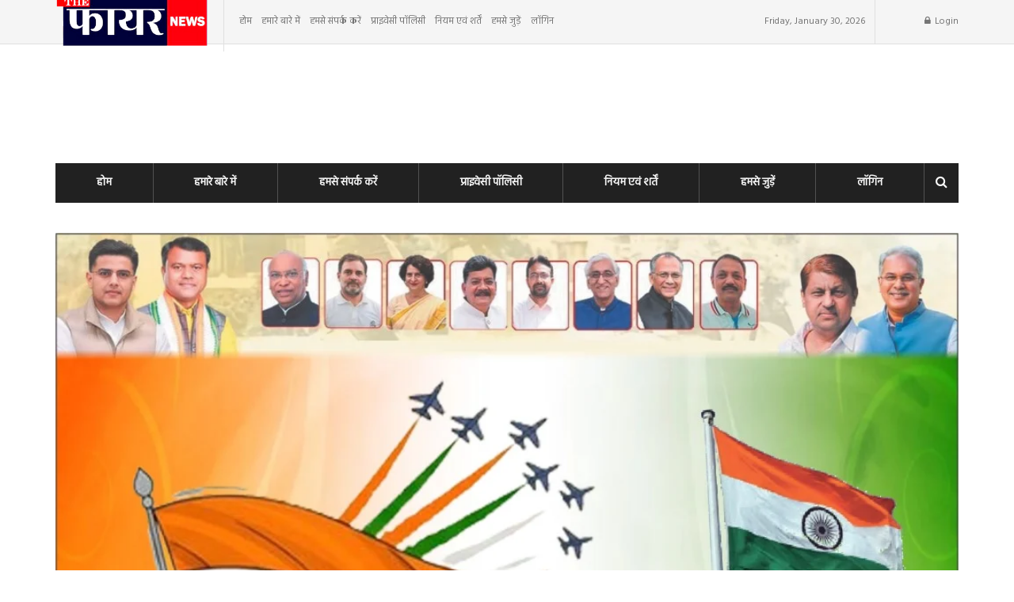

--- FILE ---
content_type: text/html; charset=utf-8
request_url: https://www.google.com/recaptcha/api2/aframe
body_size: 266
content:
<!DOCTYPE HTML><html><head><meta http-equiv="content-type" content="text/html; charset=UTF-8"></head><body><script nonce="oPs-y1fOOLaNUf7f3nXdZw">/** Anti-fraud and anti-abuse applications only. See google.com/recaptcha */ try{var clients={'sodar':'https://pagead2.googlesyndication.com/pagead/sodar?'};window.addEventListener("message",function(a){try{if(a.source===window.parent){var b=JSON.parse(a.data);var c=clients[b['id']];if(c){var d=document.createElement('img');d.src=c+b['params']+'&rc='+(localStorage.getItem("rc::a")?sessionStorage.getItem("rc::b"):"");window.document.body.appendChild(d);sessionStorage.setItem("rc::e",parseInt(sessionStorage.getItem("rc::e")||0)+1);localStorage.setItem("rc::h",'1769770618736');}}}catch(b){}});window.parent.postMessage("_grecaptcha_ready", "*");}catch(b){}</script></body></html>

--- FILE ---
content_type: image/svg+xml
request_url: https://thefirenews.live/wp-content/uploads/2023/12/Untitled-design_20231226_021704_0000.svg
body_size: 676559
content:
<svg xmlns="http://www.w3.org/2000/svg" xmlns:xlink="http://www.w3.org/1999/xlink" width="400" zoomAndPan="magnify" viewBox="0 0 300 112.499997" height="150" preserveAspectRatio="xMidYMid meet" version="1.0"><defs><filter x="0%" y="0%" width="100%" height="100%" id="5d06ed01dd"><feColorMatrix values="0 0 0 0 1 0 0 0 0 1 0 0 0 0 1 0 0 0 1 0" color-interpolation-filters="sRGB"/></filter><filter x="0%" y="0%" width="100%" height="100%" id="f0f75a3882"><feColorMatrix values="0 0 0 0 1 0 0 0 0 1 0 0 0 0 1 0.2126 0.7152 0.0722 0 0" color-interpolation-filters="sRGB"/></filter><clipPath id="46ac22607f"><path d="M 17.03125 8.777344 L 282.792969 8.777344 L 282.792969 98.023438 L 17.03125 98.023438 Z M 17.03125 8.777344 " clip-rule="nonzero"/></clipPath><clipPath id="1a606d6290"><path d="M 2.085938 0 L 298 0 L 298 111 L 2.085938 111 Z M 2.085938 0 " clip-rule="nonzero"/></clipPath><image x="0" y="0" width="1440" xlink:href="[data-uri]" id="c6a14e2a1b" height="542" preserveAspectRatio="xMidYMid meet"/><mask id="671fbaacb8"><g filter="url(#5d06ed01dd)"><g filter="url(#f0f75a3882)" transform="matrix(0.205578, 0, 0, 0.20496, 2.085504, -0.000000000000023301)"><image x="0" y="0" width="1440" xlink:href="[data-uri]" height="542" preserveAspectRatio="xMidYMid meet"/></g></g></mask><image x="0" y="0" width="1440" xlink:href="[data-uri]" id="bf66873b95" height="542" preserveAspectRatio="xMidYMid meet"/></defs><g clip-path="url(#46ac22607f)"><path fill="#ffffff" d="M 17.03125 8.777344 L 282.792969 8.777344 L 282.792969 98.023438 L 17.03125 98.023438 Z M 17.03125 8.777344 " fill-opacity="1" fill-rule="nonzero"/></g><g clip-path="url(#1a606d6290)"><g mask="url(#671fbaacb8)"><g transform="matrix(0.205578, 0, 0, 0.20496, 2.085504, -0.000000000000023301)"><image x="0" y="0" width="1440" xlink:href="[data-uri]" height="542" preserveAspectRatio="xMidYMid meet"/></g></g></g></svg>